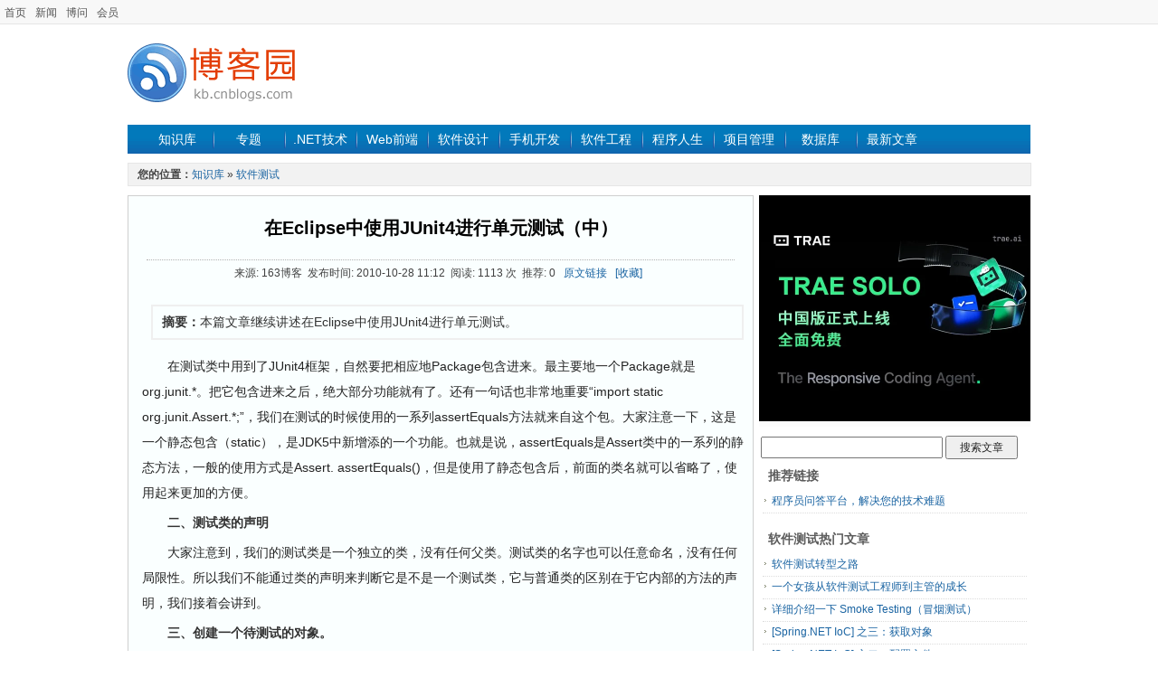

--- FILE ---
content_type: text/html; charset=utf-8
request_url: https://kb.cnblogs.com/page/78564/
body_size: 5751
content:
<!DOCTYPE html>
<html>
<head prefix="og: http://ogp.me/ns# article: http://ogp.me/ns/article#">
    <meta charset="utf-8" />
    <meta name="viewport" content="width=device-width, initial-scale=1" />
    <meta name="renderer" content="webkit">
    <meta name="force-rendering" content="webkit">
    <meta http-equiv="X-UA-Compatible" content="IE=edge,chrome=1" />
    
    <meta property="og:url" content="https://kb.cnblogs.com/page/78564/" />
    <meta property="og:title" content="在Eclipse中使用JUnit4进行单元测试&#xFF08;中&#xFF09;" />
    <meta property="og:description" content="在测试类中用到了JUnit4框架&#xFF0C;自然要把相应地Package包含进来&#x3002;最主要地一个Package就是org.junit.*&#x3002;把它包含进来之后&#xFF0C;绝大部分功能就有了&#x3002;还有一句话也非常地重......" />
    <meta property="og:site_name" content="知识库_博客园" />
    <meta property="og:locale:alternate" content="zh_CN" />
    <meta property="og:type" content="article" />
    <meta property="og:published_time" content="2010-10-28T11:12:19.3700000" />
    <meta property="og:image" content="https://kb.cnblogs.com/images/kblogo.gif" />
    <meta property="article:author" content="" />
            <meta property="article:tag" content="Eclipse" />
            <meta property="article:tag" content="JUnit4" />
            <meta property="article:tag" content="单元测试" />
    <meta property="author" content="" />
    <meta name="description" content="在测试类中用到了JUnit4框架&#xFF0C;自然要把相应地Package包含进来&#x3002;最主要地一个Package就是org.junit.*&#x3002;把它包含进来之后&#xFF0C;绝大部分功能就有了&#x3002;还有一句话也非常地重......" />

    <title>在Eclipse中使用JUnit4进行单元测试（中）_知识库_博客园</title>
        <meta name="keywords" content="Eclipse,JUnit4,单元测试,在Eclipse中使用JUnit4进行单元测试&#xFF08;中&#xFF09;" />
        <meta name="description" content="本篇文章继续讲述在Eclipse中使用JUnit4进行单元测试&#x3002;">
    <link rel="shortcut icon" href="//common.cnblogs.com/favicon.ico" />
    <link title="RSS" type="application/rss+xml" rel="alternate" href="http://feed.cnblogs.com/kb/" />
    <link href="/dist/common.css?v=E99_EfobNjgKpmtVr0wRNEOlZc70iIsERn6ejE1nMmY" rel="stylesheet" />
    
    <link href="/dist/detail.css?v=ENzoIBRg7s6lnxAFfeDUVSiSPIKgTJ0vkN8tuOCcgkY" rel="stylesheet" />
    <link type="text/css" rel="stylesheet" href="//common.cnblogs.com/css/shStyle.css" />

    <script src="//common.cnblogs.com/script/jquery.js" type="text/javascript"></script>
    <script src="/dist/common.js?v=Fxgt85-RGBQ30chsFfi4pwHwbqKZd4mw70ZWW-fYJAQ" type="text/javascript"></script>
    
    <script type="text/javascript" src="//common.cnblogs.com/script/syntaxHighlighter.js"></script>
    <script src="/dist/article/detail.js?v=m16EMi9pOd6UyR3zzReQN_oYBPnEfe3eJOQqs4pOWVU"></script>

    
</head>
<body>
    <div id="hd_info">
        <div id="site_nav"><a href="//www.cnblogs.com" title="程序员的网上家园">首页</a><a href="//news.cnblogs.com">新闻</a><a href="//q.cnblogs.com">博问</a><a href="https://cnblogs.vip/">会员</a></div>
        <div id="login_area"></div>
        <div class="clear"></div>
    </div>
    <div id="wrapper">
        <div id="header">
            <div class="logo">
                <a href="/">
                    <img src="/images/kblogo.gif" alt="知识库" />
                </a>
            </div>
            <div class="banner">
                <!-- /1090369/kb_k1 -->
                

            </div>
            <div class="clear"></div>
        </div>
        <div id="nav_zone">
            <span class="nav">
                <a href="/" class="nobg">知识库</a>
                <a href="/zt/" >专题</a>
                <a href="/list/1001/" >.NET技术</a>
                <a href="/list/1002/" >Web前端</a>
                <a href="/list/1008/" >软件设计</a>
                <a href="/list/1016/" >手机开发</a>
                <a href="/list/1004/" >软件工程</a>
                <a href="/list/1011/" >程序人生</a>
                <a href="/list/1009/" >项目管理</a>
                <a href="/list/1003/" >数据库</a>
                <a href="//home.cnblogs.com/kb/">最新文章</a>
            </span>
        </div>
        <div class="clear"></div>
        

<div id="guide_detail">
    <div id="guide_de">
        <strong style="color:#454545;font-size:12px;">您的位置：</strong><a href="/">知识库</a> » <a href="/list/1005/">软件测试</a>
    </div>
</div>
<div id="main_content">
    <div id="left_content">
        <div id="left_content_pages">
            <h1 class="contents_header"><a href="/page/78564/">在Eclipse中使用JUnit4进行单元测试（中）</a></h1>
            <div class="contents_info">
                来源: 163博客&nbsp;&nbsp;发布时间: 2010-10-28 11:12&nbsp;&nbsp;阅读: 1113 次&nbsp;&nbsp;推荐: 0&nbsp;&nbsp;
                <a id="link_source" href="http://developer.51cto.com/art/200906/127656.htm" target="_blank">原文链接</a>&nbsp;&nbsp;
                <a href="javascript:void(0)" id="detail-add-wz" class="graylink">[收藏]</a>&nbsp;&nbsp;
            </div>
            <div class="TopPage"><div class="toptitle"><span class="topinfo">摘要：</span>本篇文章继续讲述在Eclipse中使用JUnit4进行单元测试。</div></div>
            <div class="contents_main">
                <div id="ArticleCnt">
                    <p>　　在测试类中用到了JUnit4框架，自然要把相应地Package包含进来。最主要地一个Package就是org.junit.*。把它包含进来之后，绝大部分功能就有了。还有一句话也非常地重要&ldquo;import static org.junit.Assert.*;&rdquo;，我们在测试的时候使用的一系列assertEquals方法就来自这个包。大家注意一下，这是一个静态包含（static），是JDK5中新增添的一个功能。也就是说，assertEquals是Assert类中的一系列的静态方法，一般的使用方式是Assert. assertEquals()，但是使用了静态包含后，前面的类名就可以省略了，使用起来更加的方便。</p>
<p><strong>　　二、测试类的声明</strong></p>
<p>　　大家注意到，我们的测试类是一个独立的类，没有任何父类。测试类的名字也可以任意命名，没有任何局限性。所以我们不能通过类的声明来判断它是不是一个测试类，它与普通类的区别在于它内部的方法的声明，我们接着会讲到。</p>
<p>　　<strong>三、创建一个待测试的对象。</strong></p>
<p>　　你要测试哪个类，那么你首先就要创建一个该类的对象。正如上一篇文章中的代码：</p>
<div class="cnblogs_code">
<pre><div><!--<br /><br />Code highlighting produced by Actipro CodeHighlighter (freeware)<br />http://www.CodeHighlighter.com/<br /><br />--><span style="color: #0000ff;">private</span><span style="color: #000000;"> </span><span style="color: #0000ff;">static</span><span style="color: #000000;"> Calculator calculator </span><span style="color: #000000;">=</span><span style="color: #000000;"> </span><span style="color: #0000ff;">new</span><span style="color: #000000;"> Calculator();</span></div></pre>
</div>
<p>　　为了测试Calculator类，我们必须创建一个calculator对象。</p>
<p>　　<strong>四、测试方法的声明</strong></p>
<p>　　在测试类中，并不是每一个方法都是用于测试的，你必须使用&ldquo;标注&rdquo;来明确表明哪些是测试方法。&ldquo;标注&rdquo;也是JDK5的一个新特性，用在此处非常恰当。我们可以看到，在某些方法的前有@Before、@Test、@Ignore等字样，这些就是标注，以一个&ldquo;@&rdquo;作为开头。这些标注都是JUnit4自定义的，熟练掌握这些标注的含义非常重要。</p>
<p>　　<strong>五、编写一个简单的测试方法。</strong></p>
<p>　　首先，你要在方法的前面使用@Test标注，以表明这是一个测试方法。对于方法的声明也有如下要求：名字可以随便取，没有任何限制，但是返回值必须为void，而且不能有任何参数。如果违反这些规定，会在运行时抛出一个异常。至于方法内该写些什么，那就要看你需要测试些什么了。比如：</p>
<div class="cnblogs_code">
<pre><div><!--<br /><br />Code highlighting produced by Actipro CodeHighlighter (freeware)<br />http://www.CodeHighlighter.com/<br /><br />--><span style="color: #000000;">@Test<br /></span><span style="color: #0000ff;">public</span><span style="color: #000000;"> </span><span style="color: #0000ff;">void</span><span style="color: #000000;"> testAdd() ...{<br />calculator.add(</span><span style="color: #000000;">2</span><span style="color: #000000;">);<br />calculator.add(</span><span style="color: #000000;">3</span><span style="color: #000000;">);<br />assertEquals(</span><span style="color: #000000;">5</span><span style="color: #000000;">, calculator.getResult());<br />}</span></div></pre>
</div>
<p>　　我们想测试一下&ldquo;加法&rdquo;功能时候正确，就在测试方法中调用几次add函数，初始值为0，先加2，再加3，我们期待的结果应该是5。如果最终实际结果也是5，则说明add方法是正确的，反之说明它是错的。assertEquals(5, calculator.getResult());就是来判断期待结果和实际结果是否相等，第一个参数填写期待结果，第二个参数填写实际结果，也就是通过计算得到的结果。这样写好之后，JUnit会自动进行测试并把测试结果反馈给用户。</p>
<p>　　<strong>六、忽略测试某些尚未完成的方法。</strong></p>
<p>　　如果你在写程序前做了很好的规划，那么哪些方法是什么功能都应该实现定下来。因此，即使该方法尚未完成，他的具体功能也是确定的，这也就意味着你可以为他编写测试用例。但是，如果你已经把该方法的测试用例写完，但该方法尚未完成，那么测试的时候一定是&ldquo;失败&rdquo;。</p>
<p>　　这种失败和真正的失败是有区别的，因此JUnit提供了一种方法来区别他们，那就是在这种测试函数的前面加上@Ignore标注，这个标注的含义就是&ldquo;某些方法尚未完成，暂不参与此次测试&rdquo;。这样的话测试结果就会提示你有几个测试被忽略，而不是失败。一旦你完成了相应函数，只需要把@Ignore标注删去，就可以进行正常的测试。</p>
<p>　　<strong>七、Fixture（暂且翻译为&ldquo;固定代码段&rdquo;）</strong></p>
<p>　　Fixture的含义就是&ldquo;在某些阶段必然被调用的代码&rdquo;。比如我们上面的测试，由于只声明了一个Calculator对象，他的初始值是0，但是测试完加法操作后，他的值就不是0了；接下来测试减法操作，就必然要考虑上次加法操作的结果。这绝对是一个很糟糕的设计！我们非常希望每一个测试都是独立的，相互之间没有任何耦合度。因此，我们就很有必要在执行每一个测试之前，对Calculator对象进行一个&ldquo;复原&rdquo;操作，以消除其他测试造成的影响。因此，&ldquo;在任何一个测试执行之前必须执行的代码&rdquo;就是一个Fixture，我们用@Before来标注它，如前面例子所示：</p>
<div class="cnblogs_code">
<pre><div><!--<br /><br />Code highlighting produced by Actipro CodeHighlighter (freeware)<br />http://www.CodeHighlighter.com/<br /><br />--><span style="color: #000000;">@Before<br /></span><span style="color: #0000ff;">public</span><span style="color: #000000;"> </span><span style="color: #0000ff;">void</span><span style="color: #000000;"> setUp() </span><span style="color: #0000ff;">throws</span><span style="color: #000000;"> Exception ...{<br />calculator.clear();<br />}</span></div></pre>
</div>
<p>　　这里不在需要@Test标注，因为这不是一个test，而是一个Fixture。同理，如果&ldquo;在任何测试执行之后需要进行的收尾工作&rdquo;也是一个Fixture，使用@After来标注。由于本例比较简单，没有用到此功能。</p>
<p>　　<strong>【相关文章】：</strong><a class="big" href="http://kb.cnblogs.com/page/78562/" target="_blank">在Eclipse中使用JUnit4进行单元测试（上）</a></p>
<p>　　　　　　　　&nbsp;&nbsp;&nbsp;&nbsp; <a class="big" href="http://kb.cnblogs.com/page/78568/" target="_blank">在Eclipse中使用JUnit4进行单元测试（下）</a></p>
                </div>
                
                
            </div>
            <div id="content_bottom">
                    <div id="div_digg">
                        <div class="diggit" id="btnDetailDigg">
                            <span class="diggnum" id="digg_count">0</span>
                        </div>
                        <div class="buryit" id="btnDetailBury">
                            <span class="burynum" id="bury_count">0</span>
                        </div>
                        <div class="clear"></div>
                        <div id="digg_tips" class="digg-tips">
                            <span id="digg_tips_login" style="display:none">请先<a href="javascript:void(0);">登录</a></span>
                            <span id="digg_tips_pending" style="display:none">提交中...</span>
                            <span id="digg_tips_msg" style="display:none"></span>
                        </div>
                    </div>
                <div id="panelTags">
                        <div class="tag">标签：<a href="/tag/Eclipse/" class="catalink">Eclipse</a> <a href="/tag/JUnit4/" class="catalink">JUnit4</a> <a href="/tag/%E5%8D%95%E5%85%83%E6%B5%8B%E8%AF%95/" class="catalink">单元测试</a></div>
                </div>
                <div class="prevnextblock" id="PreNextArtilceId">
                </div>
                <div id="article_A4area">
                    <span id="shareA4" class="fl">
                    </span>
                </div>
                <div class="ad_bottom">
                </div>
            </div>
        </div>
    </div>
    <div id="right_content">
        <div class="rt_cnt">
            <div class="list_rt_mid" style="text-align:center">
                <div class="sidebar-image">                   
                    <a href="https://www.trae.com.cn/?utm_source=advertising&utm_medium=cnblogs_ug_cpa&utm_term=hw_trae_cnblogs" target="_blank">
                        <img src="https://img2024.cnblogs.com/blog/35695/202512/35695-20251201125434258-461912837.webp"/>
                    </a>
                </div>
            </div>
        </div>
        <div id="side_right_search">
            <input type="text" id="google_search_q" size="27">
            <input type="button" id="search_button" value="搜索文章">
        </div>
        <div class="rt_cnt">
            <div class="list_rt_top"><h3>推荐链接</h3></div>
            <ul class="sr_list" id="side_adtext">
                <li><a target="_blank" href="http://q.cnblogs.com">程序员问答平台，解决您的技术难题</a></li>
            </ul>
        </div>
        <div id="right_content_list">
            <div class="rt_cnt">
                <div class="list_rt_top"><h3>软件测试热门文章</h3></div>
                <ul class="sr_list" id="hotArticles"></ul>
            </div>
            <div class="rt_cnt">
                <div class="list_rt_top"><h3>软件测试最新文章</h3></div>
                <ul class="sr_list" id="recentArticles"></ul>
            </div>
            <div class="rt_cnt">
                <div class="list_rt_top"><h3>最新新闻</h3></div>
                <ul class="sr_list" id="sideRecentNews"></ul>
            </div><div class="rt_cnt">
                <div class="list_rt_top"><h3>热门新闻</h3></div>
                <ul class="sr_list" id="sideHotNews"></ul>
            </div>
        </div>
        <div class="rt_cnt">
            <div class="list_rt_mid" style="text-align:center">               
            </div>
        </div>
    </div>
    <input type="hidden" id="detail-var" data-cate-id="1005" data-content-id="78564" />
</div>
        <div class="clear"></div>
        <div id="footer">
            <a href="//about.cnblogs.com/">关于我们</a><a href="//about.cnblogs.com/contact">联系我们</a><a href="//about.cnblogs.com/bd">商务合作</a><span></span>&copy; 2026<a href="//www.cnblogs.com">博客园</a><span id="powered_by">Powered by .NET Core on Kubernetes</span>
            <script>
                function login() {
                    location.href = "https://account.cnblogs.com/signin?ReturnUrl=" + location.href;
                    return false;
                }
                function register() {
                    location.href = "https://account.cnblogs.com/signup?ReturnUrl=" + location.href;
                    return false;
                }
                function logout() {
                    location.href = "https://passport.cnblogs.com/logout.aspx?ReturnUrl=" + location.href;
                    return false;
                }
            </script>
        </div>
    </div>
</body>
</html>


--- FILE ---
content_type: text/plain; charset=utf-8
request_url: https://kb.cnblogs.com/mvcajax/article/GetSideHotNews
body_size: 656
content:
<li><a href="http://news.cnblogs.com/n/813132/" target="_blank">睡眠对寿命的影响仅次于吸烟！建议每晚至少睡7小时</a></li><li><a href="http://news.cnblogs.com/n/813133/" target="_blank">每天多动5分钟、少坐30分钟，显著降低死亡风险</a></li><li><a href="http://news.cnblogs.com/n/813178/" target="_blank">国产第一、全球第四，巨亏400亿</a></li><li><a href="http://news.cnblogs.com/n/813193/" target="_blank">设计师开窍了！比亚迪海洋网「8 系双旗舰」亮相，纯电续航或超 1000 km</a></li><li><a href="http://news.cnblogs.com/n/813184/" target="_blank">罗永浩被禁言后现身B站颁奖典礼 获年度新人奖 并上台发表感言</a></li>

--- FILE ---
content_type: text/plain; charset=utf-8
request_url: https://kb.cnblogs.com/mvcajax/article/GetRecentArticles?cateId=1005
body_size: 472
content:
<li><a href="http://kb.cnblogs.com/page/600804/" target="_blank">测试 | 让每一粒尘埃有的放矢</a></li><li><a href="http://kb.cnblogs.com/page/141729/" target="_blank">软件测试转型之路</a></li><li><a href="http://kb.cnblogs.com/page/518772/" target="_blank">移动应用测试——打造完美应用的秘诀</a></li><li><a href="http://kb.cnblogs.com/page/511014/" target="_blank">NoSQL性能测试白皮书</a></li><li><a href="http://kb.cnblogs.com/page/509278/" target="_blank">可测性分析和实践</a></li>

--- FILE ---
content_type: text/plain; charset=utf-8
request_url: https://kb.cnblogs.com/mvcajax/article/GetPreNextArticleById?id=78564&cateId=1005
body_size: 165
content:
<a href="/page/78562/">« </a>上一篇：<a href="/page/78562/">在Eclipse中使用JUnit4进行单元测试（上）</a><br/><a href="/page/79490/">» </a>下一篇：<a href="/page/79490/">探究TFS 2010中的测试功能</a>

--- FILE ---
content_type: text/plain; charset=utf-8
request_url: https://kb.cnblogs.com/mvcajax/article/GetSideRecentNews
body_size: 677
content:
<li><a href="http://news.cnblogs.com/n/813264/" target="_blank">马斯克兑现承诺，开源X推荐算法！100% AI驱动，0人工规则</a></li><li><a href="http://news.cnblogs.com/n/813263/" target="_blank">OpenAI偷袭，谷歌掀桌！2026开年第一场AI大战太精彩</a></li><li><a href="http://news.cnblogs.com/n/813262/" target="_blank">Transformer亲爹痛斥：当前AI陷死胡同，微调纯属浪费时间！</a></li><li><a href="http://news.cnblogs.com/n/813261/" target="_blank">硅谷AI战火烧进医院！终于可以告别「天书」化验单了</a></li><li><a href="http://news.cnblogs.com/n/813260/" target="_blank">Cursor一夜翻车，AI 300万代码写浏览器被打假！全网群嘲「AI泔水」</a></li>

--- FILE ---
content_type: text/plain; charset=utf-8
request_url: https://kb.cnblogs.com/mvcajax/article/GetHotArticles?cateId=1005
body_size: 509
content:
<li><a href="http://kb.cnblogs.com/page/141729/" target="_blank">软件测试转型之路</a></li><li><a href="http://kb.cnblogs.com/page/157184/" target="_blank">一个女孩从软件测试工程师到主管的成长</a></li><li><a href="http://kb.cnblogs.com/page/71988/" target="_blank">详细介绍一下 Smoke Testing（冒烟测试）</a></li><li><a href="http://kb.cnblogs.com/page/41748/" target="_blank">[Spring.NET IoC] 之三：获取对象</a></li><li><a href="http://kb.cnblogs.com/page/41747/" target="_blank">[Spring.NET IoC] 之二：配置文件</a></li>